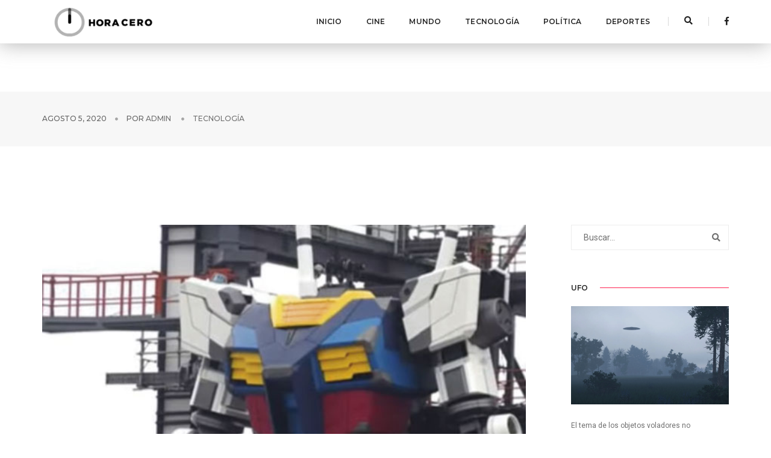

--- FILE ---
content_type: text/html; charset=UTF-8
request_url: https://horacero.news/el-robot-gundam-de-18-metros-de-altura-da-sus-primeros-pasos/
body_size: 9332
content:
<!doctype html>
<html class="no-js" lang="en">
    <head>
        <!-- title -->
        <title>Hora Cero Noticias</title>
        <meta charset="utf-8">
        <meta http-equiv="X-UA-Compatible" content="IE=edge" />
        <meta name="viewport" content="width=device-width,initial-scale=1.0,maximum-scale=1" />
        <meta name="author" content="ThemeZaa">
        
        <meta property="og:url" content="https://horacero.news/el-robot-gundam-de-18-metros-de-altura-da-sus-primeros-pasos/" />
        <meta property="og:type" content="article" />
        <meta property="og:title" content="El robot Gundam de 18 metros de altura, da sus primeros pasos" />
        <meta property="og:image" content="https://horacero.news/wp-content/uploads/2020/08/robot-japon.jpg" />
        <meta property="og:image:width" content="620" />
        <meta property="og:image:height" content="541" />


        <!-- favicon -->
        <link rel="shortcut icon" href="https://horacero.news/wp-content/themes/newhoracero/assets/images/favicon.png">
        <!-- animation -->
        <link rel="stylesheet" href="https://horacero.news/wp-content/themes/newhoracero/assets/css/animate.css" />
        <!-- bootstrap -->
        <link rel="stylesheet" href="https://horacero.news/wp-content/themes/newhoracero/assets/css/bootstrap.min.css" />
        <!-- et line icon --> 
        <link rel="stylesheet" href="https://horacero.news/wp-content/themes/newhoracero/assets/css/et-line-icons.css" />
        <!-- font-awesome icon -->
        <link rel="stylesheet" href="https://horacero.news/wp-content/themes/newhoracero/assets/css/font-awesome.min.css" />
        <!-- themify icon -->
        <link rel="stylesheet" href="https://horacero.news/wp-content/themes/newhoracero/assets/css/themify-icons.css">
        <!-- swiper carousel -->
        <link rel="stylesheet" href="https://horacero.news/wp-content/themes/newhoracero/assets/css/swiper.min.css">
        <!-- justified gallery  -->
        <link rel="stylesheet" href="https://horacero.news/wp-content/themes/newhoracero/assets/css/justified-gallery.min.css">
        <!-- magnific popup -->
        <link rel="stylesheet" href="https://horacero.news/wp-content/themes/newhoracero/assets/css/magnific-popup.css" />
        <!-- revolution slider -->
        <link rel="stylesheet" type="text/css" href="https://horacero.news/wp-content/themes/newhoracero/assets/revolution/css/settings.css" media="screen" />
        <link rel="stylesheet" type="text/css" href="https://horacero.news/wp-content/themes/newhoracero/assets/revolution/css/layers.css">
        <link rel="stylesheet" type="text/css" href="https://horacero.news/wp-content/themes/newhoracero/assets/revolution/css/navigation.css">
        <!-- bootsnav -->
        <link rel="stylesheet" href="https://horacero.news/wp-content/themes/newhoracero/assets/css/bootsnav.css">
        <!-- style -->
        <link rel="stylesheet" href="https://horacero.news/wp-content/themes/newhoracero/assets/css/style.css" />
        <!-- responsive css -->
        <link rel="stylesheet" href="https://horacero.news/wp-content/themes/newhoracero/assets/css/responsive.css" />

        <script async defer crossorigin="anonymous" src="https://connect.facebook.net/es_LA/sdk.js#xfbml=1&version=v7.0" nonce="Td7ksI5I"></script>
        <!--[if IE]>
            <script src="js/html5shiv.js"></script>
        <![endif]-->

        <!-- Global site tag (gtag.js) - Google Analytics -->
        <script async src="https://www.googletagmanager.com/gtag/js?id=UA-190153694-1"></script>
        <script>
        window.dataLayer = window.dataLayer || [];
        function gtag(){dataLayer.push(arguments);}
        gtag('js', new Date());

        gtag('config', 'UA-190153694-1');
        </script>



    </head>
    <body>
    
      <!-- start header -->
      <header>
            <!-- start navigation navbar navbar-default bootsnav navbar-top header-dark bg-white on no-full -->

            
            <nav class="navbar navbar-default bootsnav navbar-top header-dark bg-white nav-box-width boxshadow-c">
                <div class="container nav-header-container">
                    <div class="row">
                        <div class="col-md-2 col-xs-5">
                            <a href="https://horacero.news" title="Pofo" class="logo"><img src="https://horacero.news/wp-content/themes/newhoracero/assets/images/logo.png" data-rjs="https://horacero.news/wp-content/themes/newhoracero/assets/images/logo.png" class="logo-dark default" alt="Pofo"><img src="https://horacero.news/wp-content/themes/newhoracero/assets/images/logo-white.png"  alt="Pofo" class="logo-light"></a>
                        </div>
                        <div class="col-md-7 col-xs-2 width-auto pull-right accordion-menu xs-no-padding-right">
                            <button type="button" class="navbar-toggle collapsed pull-right" data-toggle="collapse" data-target="#navbar-collapse-toggle-1">
                                <span class="sr-only">toggle navigation</span>
                                <span class="icon-bar"></span>
                                <span class="icon-bar"></span>
                                <span class="icon-bar"></span>
                            </button>
                            <div class="navbar-collapse collapse pull-right" id="navbar-collapse-toggle-1">
                                <ul id="accordion" class="nav navbar-nav navbar-left no-margin alt-font text-normal" data-in="fadeIn" data-out="fadeOut">
                                    <!-- start menu item -->
                                    <li class="dropdown megamenu-fw">
                                        <a href="https://horacero.news">Inicio</a><i class="fas fa-angle-down" aria-hidden="true"></i>
                                    </li>

                                    <li class="dropdown megamenu-fw">
                                        <a href="https://horacero.news/category/cine/">Cine</a><i class="fas fa-angle-down" aria-hidden="true"></i>
                                    </li>

                                    <li class="dropdown megamenu-fw">
                                        <a href="https://horacero.news/category/mundo/">Mundo</a><i class="fas fa-angle-down" aria-hidden="true"></i>
                                    </li>

                                    <li class="dropdown megamenu-fw">
                                        <a href="https://horacero.news/category/tecnologia/">Tecnología</a><i class="fas fa-angle-down" aria-hidden="true"></i>
                                    </li>

                                    <li class="dropdown megamenu-fw">
                                        <a href="https://horacero.news/category/politica/">Política</a><i class="fas fa-angle-down" aria-hidden="true"></i>
                                    </li>

                                    <li class="dropdown megamenu-fw">
                                        <a href="https://horacero.news/category/deportes/">Deportes</a><i class="fas fa-angle-down" aria-hidden="true"></i>
                                    </li>

                                     
                                </ul>
                            </div>
                        </div>
                        <div class="col-md-2 col-xs-5 width-auto">
                            <div class="header-searchbar">
                                <a href="#search-header" class="header-search-form text-white"><i class="fas fa-search search-button"></i></a>
                                <!-- search input-->

                                <form id="search-header" class="mfp-hide search-form-result" method="get" action="https://horacero.news" role="search">
                                    <div class="search-form position-relative">
                                            <button type="submit" class="fas fa-search close-search search-button"></button>
                                            <input type="text" name="s" class="search-input" placeholder="Buscar..." autocomplete="off">
                                        </div>
                                    </form>

                            </div>
                            <div class="header-social-icon xs-display-none">
                                <a href="https://www.facebook.com/HoraCeroNews" title="Facebook" target="_blank"><i class="fab fa-facebook-f" aria-hidden="true"></i></a>
                                <!--<a href="https://twitter.com/" title="Twitter" target="_blank"><i class="fab fa-twitter"></i></a>-->
                                <!--<a href="https://dribbble.com/" title="Dribbble" target="_blank"><i class="fab fa-dribbble"></i></a>-->                          
                            </div>
                        </div>
                    </div>
                </div>
            </nav>
            <!-- end navigation --> 
        </header>
        <!-- end header -->

        <div style="width: 100%; height: 80px"></div>

<!-- start page title section -->
<section class="wow fadeIn bg-light-gray padding-35px-tb page-title-small top-space">
    <div class="container">
        <div class="row equalize xs-equalize-auto">
            
            <div class="col-lg-12 col-md-6 col-sm-6 col-xs-12 display-table  xs-text-left xs-margin-10px-top">
                <div class="display-table-cell vertical-align-middle breadcrumb text-small alt-font">
                    <!-- breadcrumb -->
                    <ul class="xs-text-center text-uppercase">
                        <li><a href="#" class="text-dark-gray">agosto 5, 2020</a></li>
                        <li><span class="text-dark-gray">Por <a href="#"><a href="https://horacero.news/author/admin/" title="Entradas de admin" rel="author">admin</a> </a></span></li>
                        <li class="text-dark-gray"><a href="https://horacero.news/category/Tecnología"> Tecnología</a></li>
                    </ul>
                    <!-- end breadcrumb -->
                </div>
            </div>
        </div>
    </div>
</section>


<!-- end page title section -->
<!-- start post content section -->
<section>




    <div class="container">
        <div class="row">


                    <main
                class="col-md-9 col-sm-12 col-xs-12 right-sidebar sm-margin-60px-bottom xs-margin-40px-bottom no-padding-left sm-no-padding-right">
                <div class="col-md-12 col-sm-12 col-xs-12 blog-details-text last-paragraph-no-margin">
                    <img src="https://horacero.news/wp-content/uploads/2020/08/robot-japon.jpg" alt="" class="width-100 margin-20px-bottom">

                    <div class="col-md-12 col-sm-12 col-xs-12 text-right sm-text-center">
                    <div class="social-icon-style-6">
                        <ul class="extra-small-icon">
                          
                            <li>
                            <a href="https://www.facebook.com/sharer/sharer.php?u=https://horacero.news/el-robot-gundam-de-18-metros-de-altura-da-sus-primeros-pasos/&quote=Ciudad de México.- Japón hará gala de su gran desarrollo tecnológico en donde mostrará a un robot gigante, de 18 metros de …" target="_blank">
                                    <i class="fab fa-facebook-f"></i>
                                </a>
                            </li>
                           
                           
                            <li>
                            <a href="https://twitter.com/intent/tweet?via=https://horacero.news/el-robot-gundam-de-18-metros-de-altura-da-sus-primeros-pasos/&text=Ciudad de México.- Japón hará gala de su gran desarrollo tecnológico en donde mostrará a un robot gigante, de 18 metros de …" target="_blank">
                                    <i class="fab fa-twitter"></i>
                                </a>
                            </li>


                            <li>
                            <a href="whatsapp://send?text=https://horacero.news/el-robot-gundam-de-18-metros-de-altura-da-sus-primeros-pasos/" data-action="share/whatsapp/share">
                                <i class="fab fa-whatsapp"></i></a>
                            </li>
                             
                        </ul>
                    </div>
                </div>

                    <h6 class="margin-30px alt-font text-extra-dark-gray font-weight-600  text-uppercase">
                        El robot Gundam de 18 metros de altura, da sus primeros pasos                    </h6>

                    

                    <p>Ciudad de México.- <strong>Japón </strong>hará gala de su gran desarrollo tecnológico en donde mostrará a un robot gigante, de 18 metros de altura, caminando por la ciudad.</p>
<p>Se trata del robot <strong>Gundam, Gundam RX-78-2, </strong>y no es una máquina baladí: es el robot humanoide móvil más grande de la historia.</p>
<p>Con un diseño inspirado en múltiples series de televisión y manga, este es, con mucho, el robot más increíble que hemos visto hasta ahora. Actualmente sigue en construcción en Gundam Factory Yokohama, Japón, levantando y bajando las piernas, preparándose para su debut en octubre de 2020, aunque esta fecha podría variar debido, nuevamente, a la situación de pandemia que vive el mundo.</p>
<p>El robot reside a las afueras de Tokio, en el puerto de Yokohama, donde permanecerá durante un año.</p>
<p><iframe width="900" height="506" src="https://www.youtube.com/embed/SmgBeitnitU?feature=oembed" frameborder="0" allow="accelerometer; autoplay; encrypted-media; gyroscope; picture-in-picture" allowfullscreen></iframe></p>

                    <style>

                        .wp__banner{
                        width: 100%;
                        height: auto;
                        display: block;
                        margin: 0 auto;
                        margin-top:20px;
                        margin-bottom:20px;
                    }

                        .wp__banner--big{
                            max-width: 970px;
                        }

                    </style>

                    <!-- <div class="wp__banner wp__banner--big">
                        <a href="https://www.facebook.com/alfredoramirez.b/?locale=es_LA" target="_blank">
                            <img src ="http://horacero.news/wp-content/uploads/2025/09/Banners-4toInfGob_V1_HoraCero_970x250px.png">
                        </a>
                    </div> -->

                     <div class="wp__banner wp__banner--big">
                        <a href="https://www.facebook.com/CasArtM/?locale=es_LA" target="_blank">
                           <img src="https://horacero.news/wp-content/uploads/2025/12/Tianguis-Artesanal-de-Occidente-2025-banner_HORA-CERO-ANTES-ACENTO.NEWS_-scaled.jpg">
                        </a>
                    </div>
                   
                </div>
                <div class="col-md-12 col-sm-12 col-xs-12 margin-seven-bottom margin-eight-top">
                    <div class="divider-full bg-medium-light-gray"></div>
                </div>
                <div class="col-md-6 col-sm-12 col-xs-12 sm-text-center">
                <div class="tag-cloud margin-20px-bottom">
                                             <a href="#">camina </a>
                                                     <a href="#">gigante </a>
                                                     <a href="#">Japón </a>
                                                     <a href="#">robot </a>
                                                     <a href="#">tecnología </a>
                                            </div>


                    
                </div>
                <div class="col-md-6 col-sm-12 col-xs-12 text-right sm-text-center">
                    <div class="social-icon-style-6">
                        <ul class="extra-small-icon">
                          
                            <li>
                            <a href="https://www.facebook.com/sharer/sharer.php?u=https://horacero.news/el-robot-gundam-de-18-metros-de-altura-da-sus-primeros-pasos/&quote=Ciudad de México.- Japón hará gala de su gran desarrollo tecnológico en donde mostrará a un robot gigante, de 18 metros de …" target="_blank">
                                    <i class="fab fa-facebook-f"></i>
                                </a>
                            </li>
                           
                           
                            <li>
                            <a href="https://twitter.com/intent/tweet?via=https://horacero.news/el-robot-gundam-de-18-metros-de-altura-da-sus-primeros-pasos/&text=Ciudad de México.- Japón hará gala de su gran desarrollo tecnológico en donde mostrará a un robot gigante, de 18 metros de …" target="_blank">
                                    <i class="fab fa-twitter"></i>
                                </a>
                            </li>


                            <li>
                            <a href="whatsapp://send?text=https://horacero.news/el-robot-gundam-de-18-metros-de-altura-da-sus-primeros-pasos/" data-action="share/whatsapp/share">
                                <i class="fab fa-whatsapp"></i></a>
                            </li>
                             
                        </ul>
                    </div>
                </div>








                <div class="col-md-12 col-sm-12 col-xs-12 margin-30px-top">
                    <div
                        class="display-table width-100 border-all border-color-extra-light-gray padding-50px-all sm-padding-30px-all xs-padding-20px-all">
                        <div
                            class="display-table-cell width-130px text-center vertical-align-top xs-margin-15px-bottom xs-width-100 xs-display-block xs-text-center">
                            <img src=" https://horacero.news/wp-content/uploads/2022/03/WhatsApp-Image-2022-03-28-at-9.48.32-PM.jpeg" class="img-circle width-100px" alt="" />

                           
                        </div>
                        <div
                            class="padding-40px-left display-table-cell vertical-align-top last-paragraph-no-margin xs-no-padding-left xs-display-block xs-text-center">
                            <a href="#" class="text-extra-dark-gray text-uppercase alt-font font-weight-600 margin-10px-bottom display-inline-block text-small">
                            admin                            </a>
                            <p> Un partido revolucionario, si en verdad está empeñado en
hacer y dirigir la revolución no puede renunciar al legítimo
derecho de ser o formar parte de la vanguardia histórica que
en efecto haga y dirija la revolución socialista en nuestro país,
es de hipócritas decir que se lucha sin aspirar a tomar el poder
y mucho más aún si se pretende desarrollar lucha diciendo
que no busca ser vanguardia cuando en los hechos se actúa en
esa dirección. </p>
                            <a href="https://horacero.news/author/admin " class="btn btn-very-small btn-black margin-20px-top">Ver más</a>
                        </div>
                    </div>
                </div>





                <div class="col-md-12 col-sm-12 col-xs-12 no-padding">
                    <div
                        class="col-md-12 col-sm-12 col-xs-12 margin-lr-auto text-center margin-80px-tb sm-margin-50px-tb xs-margin-30px-tb">
                        <div class="position-relative overflow-hidden width-100">
                            <span
                                class="text-small text-outside-line-full alt-font font-weight-600 text-uppercase text-extra-dark-gray">Relacionados</span>
                        </div>
                    </div>

                    
                    <!-- start post item -->
                    <div class="col-md-4 col-sm-6 col-xs-12 last-paragraph-no-margin sm-margin-50px-bottom xs-margin-30px-bottom wow fadeIn">
                        <div class="blog-post blog-post-style1 xs-text-center">
                            <div class="blog-post-images overflow-hidden margin-25px-bottom sm-margin-20px-bottom">
                                <a href="https://horacero.news/un-nuevo-modelo-de-inteligencia-artificial-generativa-abre-el-debate-sobre-su-impacto-en-el-trabajo-creativo/">
                                    <img src="https://horacero.news/wp-content/uploads/2026/01/imagen-de-inteligencia-artificial.png" alt="">
                                </a>
                            </div>
                            <div class="post-details">
                                <span
                                    class="post-author text-extra-small text-medium-gray text-uppercase display-block margin-10px-bottom xs-margin-5px-bottom">
                                    enero 19, 2026 | por <a href="#" class="text-medium-gray"><a href="https://horacero.news/author/admin/" title="Entradas de admin" rel="author">admin</a></a></span>
                                <a href="https://horacero.news/un-nuevo-modelo-de-inteligencia-artificial-generativa-abre-el-debate-sobre-su-impacto-en-el-trabajo-creativo/"
                                    class="post-title text-medium text-extra-dark-gray width-90 display-block sm-width-100">
                                    Un nuevo modelo de inteligencia artificial generativa abre el debate sobre su impacto en el trabajo creativo                                </a>
                                <div
                                    class="separator-line-horrizontal-full bg-medium-light-gray margin-20px-tb sm-margin-15px-tb">
                                </div>
                                <p class="width-90 xs-width-100"> 
La industria tecnológica volvió a colocarse en el centro de la conversación global este lunes 19 de enero de 2026, …</p>
                            </div>
                        </div>
                    </div>
                    <!-- end post item -->

                    
                    <!-- start post item -->
                    <div class="col-md-4 col-sm-6 col-xs-12 last-paragraph-no-margin sm-margin-50px-bottom xs-margin-30px-bottom wow fadeIn">
                        <div class="blog-post blog-post-style1 xs-text-center">
                            <div class="blog-post-images overflow-hidden margin-25px-bottom sm-margin-20px-bottom">
                                <a href="https://horacero.news/un-laser-de-fonones-promete-revolucionar-la-electronica-de-consumo-y-reducir-el-tamano-de-los-dispositivos/">
                                    <img src="https://horacero.news/wp-content/uploads/2026/01/6968035a81e72.png" alt="">
                                </a>
                            </div>
                            <div class="post-details">
                                <span
                                    class="post-author text-extra-small text-medium-gray text-uppercase display-block margin-10px-bottom xs-margin-5px-bottom">
                                    enero 17, 2026 | por <a href="#" class="text-medium-gray"><a href="https://horacero.news/author/admin/" title="Entradas de admin" rel="author">admin</a></a></span>
                                <a href="https://horacero.news/un-laser-de-fonones-promete-revolucionar-la-electronica-de-consumo-y-reducir-el-tamano-de-los-dispositivos/"
                                    class="post-title text-medium text-extra-dark-gray width-90 display-block sm-width-100">
                                    Un “láser de fonones” promete revolucionar la electrónica de consumo y reducir el tamaño de los dispositivos                                </a>
                                <div
                                    class="separator-line-horrizontal-full bg-medium-light-gray margin-20px-tb sm-margin-15px-tb">
                                </div>
                                <p class="width-90 xs-width-100"> 
Científicos del University of Colorado Boulder desarrollan un nuevo tipo de oscilador en microchips que podría transformar smartphones, GPS y …</p>
                            </div>
                        </div>
                    </div>
                    <!-- end post item -->

                    
                    <!-- start post item -->
                    <div class="col-md-4 col-sm-6 col-xs-12 last-paragraph-no-margin sm-margin-50px-bottom xs-margin-30px-bottom wow fadeIn">
                        <div class="blog-post blog-post-style1 xs-text-center">
                            <div class="blog-post-images overflow-hidden margin-25px-bottom sm-margin-20px-bottom">
                                <a href="https://horacero.news/premio-fronteras-reconoce-investigacion-que-podria-impulsar-la-computacion-cuantica-y-revolucionar-la-electronica/">
                                    <img src="https://horacero.news/wp-content/uploads/2026/01/kanade-discurso-xvi-fronteras-1.jpg" alt="">
                                </a>
                            </div>
                            <div class="post-details">
                                <span
                                    class="post-author text-extra-small text-medium-gray text-uppercase display-block margin-10px-bottom xs-margin-5px-bottom">
                                    enero 16, 2026 | por <a href="#" class="text-medium-gray"><a href="https://horacero.news/author/admin/" title="Entradas de admin" rel="author">admin</a></a></span>
                                <a href="https://horacero.news/premio-fronteras-reconoce-investigacion-que-podria-impulsar-la-computacion-cuantica-y-revolucionar-la-electronica/"
                                    class="post-title text-medium text-extra-dark-gray width-90 display-block sm-width-100">
                                    Premio Fronteras reconoce investigación que podría impulsar la computación cuántica y revolucionar la electrónica                                </a>
                                <div
                                    class="separator-line-horrizontal-full bg-medium-light-gray margin-20px-tb sm-margin-15px-tb">
                                </div>
                                <p class="width-90 xs-width-100"> 
Madrid / Cambridge, Massachusetts. En una de las noticias más relevantes del ámbito científico este 15 de enero de 2026, …</p>
                            </div>
                        </div>
                    </div>
                    <!-- end post item -->

                                         
                    <!-- end post item -->
                  
                </div>
                 
            </main>
            





            <!-- start right sidebar  -->
<aside class="col-md-3 col-sm-12 col-xs-12 pull-right">
                        <div class="display-inline-block width-100 margin-45px-bottom xs-margin-25px-bottom">
                            <form>
                                <div class="position-relative">

                                <!-- search -->
                                    <form class="search" method="get" action="https://horacero.news" role="search">
                                        <input name="s" class="bg-transparent text-small no-margin border-color-extra-light-gray medium-input pull-left" type="search"  placeholder="Buscar...">
                                        <button type="submit" class="bg-transparent  btn position-absolute right-0 top-1"><i class="fas fa-search no-margin-left"></i></button>
                                        
                                    </form>
                                    <!-- /search -->
                                    <!--<input type="text" class="bg-transparent text-small no-margin border-color-extra-light-gray medium-input pull-left" placeholder="Buscar...">
                                    <button type="submit" class="bg-transparent  btn position-absolute right-0 top-1"><i class="fas fa-search no-margin-left"></i></button>-->
                                </div>   
                            </form>
                        </div>
                       
                        <div class="margin-45px-bottom xs-margin-25px-bottom">
                          <div class="text-extra-dark-gray margin-20px-bottom alt-font text-uppercase text-small font-weight-600 aside-title">
    <span>UFO</span></div>

    


<a href="https://horacero.news/nuevos-reportes-de-objetos-no-identificados-reactivan-el-debate-sobre-fenomenos-aereos-en-estados-unidos-y-europa/"><img src="https://horacero.news/wp-content/uploads/2026/01/Ufo-alien-space-trees-1.png" alt="" class="margin-25px-bottom" /></a>
<p class="margin-20px-bottom text-small">
El tema de los objetos voladores no identificados volvió a ocupar la agenda internacional este lunes 19 de enero de …</p>
<a class="btn btn-very-small btn-dark-gray text-uppercase" href="https://horacero.news/nuevos-reportes-de-objetos-no-identificados-reactivan-el-debate-sobre-fenomenos-aereos-en-estados-unidos-y-europa/">Leer más</a>

                        </div>


                        <div class="margin-50px-bottom">
                            <div class="text-extra-dark-gray margin-20px-bottom alt-font text-uppercase font-weight-600 text-small aside-title"><span>Síguenos</span></div>
                            <div class="social-icon-style-1 text-center">
                                <ul class="extra-small-icon">
                                    <li><a class="facebook" href="https://www.facebook.com/HoraCeroNews" target="_blank"><i class="fab fa-facebook-f"></i></a></li>
                                    <!--<li><a class="twitter" href="http://twitter.com" target="_blank"><i class="fab fa-twitter"></i></a></li>
                                    <li><a class="google" href="http://google.com" target="_blank"><i class="fab fa-google-plus-g"></i></a></li>
                                    <li><a class="dribbble" href="http://dribbble.com" target="_blank"><i class="fab fa-dribbble"></i></a></li>
                                    <li><a class="linkedin" href="http://linkedin.com" target="_blank"><i class="fab fa-linkedin-in"></i></a></li>-->
                                </ul>
                            </div>
                        </div>
                        <div class="margin-45px-bottom xs-margin-25px-bottom">
                            <div class="text-extra-dark-gray margin-20px-bottom alt-font text-uppercase font-weight-600 text-small aside-title"><span>Categorías</span></div>
                            <ul class="list-style-6 margin-50px-bottom text-small">
                                <li><a href="https://horacero.news/category/tecnologia">Tecnología</a></li>
                                <li><a href="https://horacero.news/category/deportes">Deportes</a></li>
                                <li><a href="https://horacero.news/category/politica">Política</a></li>
                                <li><a href="https://horacero.news/category/principales">Principales</a></li>
                                <li><a href="https://horacero.news/category/cine">Cine</a></li>
                                <li><a href="https://horacero.news/category/mundo"></a>Mundo</li>
                                <li><a href="https://horacero.news/category/ufo">UFO</a></li>
                                 
                            </ul>   
                        </div>
                        <div class="bg-deep-pink padding-30px-all text-white text-center margin-45px-bottom xs-margin-25px-bottom">
                        <style>

    .wp__banner{
    width: 100%;
    height: auto;
    display: block;
    margin: 0 auto;
    margin-top:20px;
    margin-bottom:20px;
}

    .wp__banner--big{
        max-width: 970px;
    }

</style>

<!-- <div class="wp__banner wp__banner--big">
    <a href="https://www.facebook.com/alfredoramirez.b/?locale=es_LA" target="_blank">
        <img src ="http://horacero.news/wp-content/uploads/2025/09/250X250PX.png">
    </a>
</div> -->


    


<i class="fas fa-quote-left icon-small margin-15px-bottom display-block"></i>
                            <span class="text-extra-large font-weight-300 margin-20px-bottom display-block">Tensiones comerciales entre Estados Unidos y Europa sacuden mercados globales y elevan incertidumbre económica</span>
                            <a class="btn btn-very-small btn-transparent-white border-width-1 text-uppercase" href="https://horacero.news/tensiones-comerciales-entre-estados-unidos-y-europa-sacuden-mercados-globales-y-elevan-incertidumbre-economica/">Leer más</a>
                        </div>
                       
                       
                        <div class="margin-45px-bottom xs-margin-25px-bottom">
                             
    
    <div class="text-extra-dark-gray margin-25px-bottom alt-font text-uppercase font-weight-600 text-small aside-title"><span>Populares</span></div>
    <ul class="latest-post position-relative">
    


                                <li>
                                    <figure>
                                        <a href="https://horacero.news/nuevos-reportes-de-objetos-no-identificados-reactivan-el-debate-sobre-fenomenos-aereos-en-estados-unidos-y-europa/"><img src="https://horacero.news/wp-content/uploads/2026/01/Ufo-alien-space-trees-1.png" alt=""></a>
                                    </figure>
                                    <div class="display-table-cell vertical-align-top text-small"><a href="https://horacero.news/nuevos-reportes-de-objetos-no-identificados-reactivan-el-debate-sobre-fenomenos-aereos-en-estados-unidos-y-europa/" class="text-extra-dark-gray"><span class="display-inline-block margin-5px-bottom">Nuevos reportes de objetos no identificados reactivan el debate sobre fenómenos aéreos en Estados Unidos y Europa</span></a> <span class="clearfix text-medium-gray text-small">enero 19, 2026</span></div>
                                </li>





                                <li>
                                    <figure>
                                        <a href="https://horacero.news/un-nuevo-modelo-de-inteligencia-artificial-generativa-abre-el-debate-sobre-su-impacto-en-el-trabajo-creativo/"><img src="https://horacero.news/wp-content/uploads/2026/01/imagen-de-inteligencia-artificial.png" alt=""></a>
                                    </figure>
                                    <div class="display-table-cell vertical-align-top text-small"><a href="https://horacero.news/un-nuevo-modelo-de-inteligencia-artificial-generativa-abre-el-debate-sobre-su-impacto-en-el-trabajo-creativo/" class="text-extra-dark-gray"><span class="display-inline-block margin-5px-bottom">Un nuevo modelo de inteligencia artificial generativa abre el debate sobre su impacto en el trabajo creativo</span></a> <span class="clearfix text-medium-gray text-small">enero 19, 2026</span></div>
                                </li>





                                <li>
                                    <figure>
                                        <a href="https://horacero.news/tensiones-comerciales-entre-estados-unidos-y-europa-sacuden-mercados-globales-y-elevan-incertidumbre-economica/"><img src="https://horacero.news/wp-content/uploads/2026/01/euusflag.jpg" alt=""></a>
                                    </figure>
                                    <div class="display-table-cell vertical-align-top text-small"><a href="https://horacero.news/tensiones-comerciales-entre-estados-unidos-y-europa-sacuden-mercados-globales-y-elevan-incertidumbre-economica/" class="text-extra-dark-gray"><span class="display-inline-block margin-5px-bottom">Tensiones comerciales entre Estados Unidos y Europa sacuden mercados globales y elevan incertidumbre económica</span></a> <span class="clearfix text-medium-gray text-small">enero 19, 2026</span></div>
                                </li>





                                <li>
                                    <figure>
                                        <a href="https://horacero.news/el-metroidvania-mio-memories-in-orbit-y-otros-lanzamientos-de-la-semana-reaniman-la-escena-gamer-en-enero-de-2026/"><img src="https://horacero.news/wp-content/uploads/2026/01/ecc76728f95b6dae2e6c60fef9a4d6ab860bd86f516fa4617c3cbbad1455f3b4.png" alt=""></a>
                                    </figure>
                                    <div class="display-table-cell vertical-align-top text-small"><a href="https://horacero.news/el-metroidvania-mio-memories-in-orbit-y-otros-lanzamientos-de-la-semana-reaniman-la-escena-gamer-en-enero-de-2026/" class="text-extra-dark-gray"><span class="display-inline-block margin-5px-bottom">El metroidvania MIO: Memories in Orbit y otros lanzamientos de la semana reaniman la escena gamer en enero de 2026</span></a> <span class="clearfix text-medium-gray text-small">enero 19, 2026</span></div>
                                </li>





                                <li>
                                    <figure>
                                        <a href="https://horacero.news/el-inesperado-impulso-de-cruz-azul-en-el-clausura-2026-y-la-reaccion-del-mercado-de-fichajes/"><img src="https://horacero.news/wp-content/uploads/2026/01/cruz-azul-vence-por-la-minima-a-puebla-y-el-bicampeon-toluca-empata-con-tigres_94733ea8-c0f0-4ab7-95c9-132bdaa1bbef_medialjnimgndimagefullsize.png" alt=""></a>
                                    </figure>
                                    <div class="display-table-cell vertical-align-top text-small"><a href="https://horacero.news/el-inesperado-impulso-de-cruz-azul-en-el-clausura-2026-y-la-reaccion-del-mercado-de-fichajes/" class="text-extra-dark-gray"><span class="display-inline-block margin-5px-bottom">El inesperado impulso de Cruz Azul en el Clausura 2026 y la reacción del mercado de fichajes</span></a> <span class="clearfix text-medium-gray text-small">enero 19, 2026</span></div>
                                </li>



</ul>

 <!-- <div class="wp__banner wp__banner--big">
                    <a href="https://www.facebook.com/alfredoramirez.b/?locale=es_LA" target="_blank">
                        <img src =" http://horacero.news/wp-content/uploads/2025/09/Banners-4toInfGob_V9_HoraCero_320x100px.png">
                    </a>
                </div> -->                        </div>
                        <div class="margin-45px-bottom xs-margin-25px-bottom">
                            <div class="text-extra-dark-gray margin-25px-bottom alt-font text-uppercase font-weight-600 text-small aside-title"><span>Nube de Etiquetas</span></div>
                            <div class="tag-cloud">
                                <a href="https://horacero.news/tag/deportes/">Deportes</a>
                                <a href="https://horacero.news/tag/tecnologia/">Tecnología</a>
                                <a href="https://horacero.news/tag/mundo/">Mundo</a>
                                <a href="https://horacero.news/tag/politica/">Política</a>
                                <a href="https://horacero.news/tag/coronavirus/">Coronavirus</a>
                                <a href="https://horacero.news/tag/mexico/">México</a>
                                <a href="https://horacero.news/tag/cine/">Cine</a>
                                <a href="https://horacero.news/tag/covid-19/">Covid-19</a>
                                <a href="https://horacero.news/tag/ufo/">UFO</a>
                                <a href="https://horacero.news/tag/amlo/">AMLO</a>
                                <a href="https://horacero.news/tag/whatsapp/">Whatsapp</a>
                                <a href="https://horacero.news/tag/misterio/">Misterio</a>
                                 
                            </div>
                        </div>
                         
                         
                        <div>
                            <div class="text-extra-dark-gray margin-25px-bottom alt-font text-uppercase font-weight-600 text-small aside-title"><span>TimeLine</span></div>
                            <div class="fb-page" data-href="https://www.facebook.com/HoraCeroNews/" data-tabs="timeline" data-small-header="false" data-adapt-container-width="true" data-hide-cover="false" data-show-facepile="true">
                                <blockquote class="fb-xfbml-parse-ignore" cite="https://www.facebook.com/HoraCeroNews/"><a href="https://www.facebook.com/HoraCeroNews/">Hora Cero Noticias</a></blockquote>
                            </div>
                        </div>
                    </aside>
                    <!-- end right sidebar -->

 

               
                           </div>
    </div>
</section>


<!-- end blog content section -->
  <!-- start footer -->
  <footer class="footer-classic-dark bg-extra-dark-gray padding-five-bottom xs-padding-30px-bottom">
      <div class="bg-dark-footer padding-50px-tb xs-padding-30px-tb">
          <div class="container">
              <div class="row equalize xs-equalize-auto">
                  <!-- start slogan -->
                  <div
                      class="col-md-4 col-sm-5 col-xs-12 text-center alt-font display-table xs-text-center xs-margin-15px-bottom">
                      <div class="display-table-cell vertical-align-middle">
                          Hora Cero Noticias
                      </div>
                  </div>
                  <!-- end slogan -->
                  <!-- start logo -->
                  <div class="col-md-4 col-sm-2 col-xs-12 text-center display-table xs-margin-10px-bottom">
                      <div class="display-table-cell vertical-align-middle">
                          <a href="https://horacero.news"><img class="footer-logo"
                                  src="https://horacero.news/wp-content/themes/newhoracero/assets/images/logo-white.png"
                                  alt=""></a>
                      </div>
                  </div>
                  <!-- end logo -->
                  <!-- start social media -->
                  <div class="col-md-4 col-sm-5 col-xs-12 col-xs-12 text-center display-table xs-text-center">
                      <div class="display-table-cell vertical-align-middle">
                          <span class="alt-font margin-20px-right">Síguenos</span>
                          <div class="social-icon-style-8 display-inline-block vertical-align-middle">
                              <ul class="small-icon no-margin-bottom">
                                  <li><a class="facebook text-white" href="https://www.facebook.com/HoraCeroNews"
                                          target="_blank"><i class="fab fa-facebook-f" aria-hidden="true"></i></a></li>
                                  <!--<li><a class="twitter text-white" href="https://twitter.com/" target="_blank"><i class="fab fa-twitter"></i></a></li>
                                        <li><a class="google text-white" href="https://plus.google.com" target="_blank"><i class="fab fa-google-plus-g"></i></a></li>
                                        <li><a class="instagram text-white" href="https://instagram.com/" target="_blank"><i class="fab fa-instagram no-margin-right" aria-hidden="true"></i></a></li>-->
                              </ul>
                          </div>
                      </div>
                  </div>
                  <!-- end social media -->
              </div>
          </div>
      </div>
      <div class="footer-widget-area padding-five-top padding-30px-bottom xs-padding-30px-top">
          <div class="container">
              <div class="row">
                  <!-- start about -->
                  <div class="col-md-4 col-sm-6 col-xs-12 widget sm-margin-30px-bottom xs-text-center">
                      <div
                          class="widget-title alt-font text-small text-medium-gray text-uppercase margin-15px-bottom font-weight-600">
                          Acerca De</div>
                      <p class="text-small width-95 xs-width-100 margin-20px">Somos una plataforma digital con la
                          capacidad de informar, generar contenidos que contribuyan para el entretenimiento,
                          conocimiento e información para los lectores dígitales. </p>

                          <div class="display-table-cell vertical-align-middle">
                          <a href="https://horacero.news"><img class="footer-logo"
                                  src="https://horacero.news/wp-content/themes/newhoracero/assets/images/logo-white.png"
                                  alt=""></a>
                      </div>
                  </div>
                  <!-- end about -->
                  <!-- start blog post -->
                  <div class="col-md-4 col-sm-6 col-xs-12 widget sm-margin-30px-bottom">
                      <div
                          class="widget-title alt-font text-small text-medium-gray text-uppercase margin-15px-bottom font-weight-600 xs-text-center">
                          Ultímas Noticias</div>
                      <ul class="latest-post position-relative top-3">

                          

                          <li class="border-bottom border-color-medium-dark-gray">
                              <figure>
                                  <a href="https://horacero.news/nuevos-reportes-de-objetos-no-identificados-reactivan-el-debate-sobre-fenomenos-aereos-en-estados-unidos-y-europa/"><img src="https://horacero.news/wp-content/uploads/2026/01/Ufo-alien-space-trees-1.png" alt=""></a>
                              </figure>
                              <div class="text-small">
                                  <a href="https://horacero.news/nuevos-reportes-de-objetos-no-identificados-reactivan-el-debate-sobre-fenomenos-aereos-en-estados-unidos-y-europa/https://horacero.news/nuevos-reportes-de-objetos-no-identificados-reactivan-el-debate-sobre-fenomenos-aereos-en-estados-unidos-y-europa/">
                                  Nuevos reportes de objetos no identificados reactivan el debate sobre fenómenos aéreos en Estados Unidos y Europa                                </a> 
                                <span class="clearfix"></span>enero 19, 2026</div>
                          </li>


                          

                          <li class="border-bottom border-color-medium-dark-gray">
                              <figure>
                                  <a href="https://horacero.news/un-nuevo-modelo-de-inteligencia-artificial-generativa-abre-el-debate-sobre-su-impacto-en-el-trabajo-creativo/"><img src="https://horacero.news/wp-content/uploads/2026/01/imagen-de-inteligencia-artificial.png" alt=""></a>
                              </figure>
                              <div class="text-small">
                                  <a href="https://horacero.news/un-nuevo-modelo-de-inteligencia-artificial-generativa-abre-el-debate-sobre-su-impacto-en-el-trabajo-creativo/https://horacero.news/un-nuevo-modelo-de-inteligencia-artificial-generativa-abre-el-debate-sobre-su-impacto-en-el-trabajo-creativo/">
                                  Un nuevo modelo de inteligencia artificial generativa abre el debate sobre su impacto en el trabajo creativo                                </a> 
                                <span class="clearfix"></span>enero 19, 2026</div>
                          </li>


                          

                          <li class="border-bottom border-color-medium-dark-gray">
                              <figure>
                                  <a href="https://horacero.news/tensiones-comerciales-entre-estados-unidos-y-europa-sacuden-mercados-globales-y-elevan-incertidumbre-economica/"><img src="https://horacero.news/wp-content/uploads/2026/01/euusflag.jpg" alt=""></a>
                              </figure>
                              <div class="text-small">
                                  <a href="https://horacero.news/tensiones-comerciales-entre-estados-unidos-y-europa-sacuden-mercados-globales-y-elevan-incertidumbre-economica/https://horacero.news/tensiones-comerciales-entre-estados-unidos-y-europa-sacuden-mercados-globales-y-elevan-incertidumbre-economica/">
                                  Tensiones comerciales entre Estados Unidos y Europa sacuden mercados globales y elevan incertidumbre económica                                </a> 
                                <span class="clearfix"></span>enero 19, 2026</div>
                          </li>


                          

                          <li class="border-bottom border-color-medium-dark-gray">
                              <figure>
                                  <a href="https://horacero.news/el-metroidvania-mio-memories-in-orbit-y-otros-lanzamientos-de-la-semana-reaniman-la-escena-gamer-en-enero-de-2026/"><img src="https://horacero.news/wp-content/uploads/2026/01/ecc76728f95b6dae2e6c60fef9a4d6ab860bd86f516fa4617c3cbbad1455f3b4.png" alt=""></a>
                              </figure>
                              <div class="text-small">
                                  <a href="https://horacero.news/el-metroidvania-mio-memories-in-orbit-y-otros-lanzamientos-de-la-semana-reaniman-la-escena-gamer-en-enero-de-2026/https://horacero.news/el-metroidvania-mio-memories-in-orbit-y-otros-lanzamientos-de-la-semana-reaniman-la-escena-gamer-en-enero-de-2026/">
                                  El metroidvania MIO: Memories in Orbit y otros lanzamientos de la semana reaniman la escena gamer en enero de 2026                                </a> 
                                <span class="clearfix"></span>enero 19, 2026</div>
                          </li>


                          

                          <li class="border-bottom border-color-medium-dark-gray">
                              <figure>
                                  <a href="https://horacero.news/el-inesperado-impulso-de-cruz-azul-en-el-clausura-2026-y-la-reaccion-del-mercado-de-fichajes/"><img src="https://horacero.news/wp-content/uploads/2026/01/cruz-azul-vence-por-la-minima-a-puebla-y-el-bicampeon-toluca-empata-con-tigres_94733ea8-c0f0-4ab7-95c9-132bdaa1bbef_medialjnimgndimagefullsize.png" alt=""></a>
                              </figure>
                              <div class="text-small">
                                  <a href="https://horacero.news/el-inesperado-impulso-de-cruz-azul-en-el-clausura-2026-y-la-reaccion-del-mercado-de-fichajes/https://horacero.news/el-inesperado-impulso-de-cruz-azul-en-el-clausura-2026-y-la-reaccion-del-mercado-de-fichajes/">
                                  El inesperado impulso de Cruz Azul en el Clausura 2026 y la reacción del mercado de fichajes                                </a> 
                                <span class="clearfix"></span>enero 19, 2026</div>
                          </li>


                          

                          <li class="border-bottom border-color-medium-dark-gray">
                              <figure>
                                  <a href="https://horacero.news/a-knight-of-the-seven-kingdoms-debuta-y-revitaliza-el-universo-de-game-of-thrones-con-un-tono-inesperado/"><img src="https://horacero.news/wp-content/uploads/2026/01/egg-and-ser-duncan.jpg" alt=""></a>
                              </figure>
                              <div class="text-small">
                                  <a href="https://horacero.news/a-knight-of-the-seven-kingdoms-debuta-y-revitaliza-el-universo-de-game-of-thrones-con-un-tono-inesperado/https://horacero.news/a-knight-of-the-seven-kingdoms-debuta-y-revitaliza-el-universo-de-game-of-thrones-con-un-tono-inesperado/">
                                  A Knight of the Seven Kingdoms debuta y revitaliza el universo de Game of Thrones con un tono inesperado                                </a> 
                                <span class="clearfix"></span>enero 19, 2026</div>
                          </li>


                                                    
                      </ul>
                  </div>
                  <!-- end blog post -->
                  
                  <!-- start instagram -->
                  <div class="col-md-4 col-sm-6 col-xs-12 widget xs-margin-5px-bottom xs-text-center">
                      <div
                          class="widget-title alt-font text-small text-medium-gray text-uppercase margin-20px-bottom font-weight-600">
                          TimeLine</div>
                           
                            <div class="fb-page" data-href="https://www.facebook.com/HoraCeroNews/" data-tabs="timeline" data-small-header="false" data-adapt-container-width="true" data-hide-cover="false" data-show-facepile="true">
                                <blockquote class="fb-xfbml-parse-ignore" cite="https://www.facebook.com/HoraCeroNews/"><a href="https://www.facebook.com/HoraCeroNews/">Hora Cero Noticias</a></blockquote>
                            </div>
                        </div>
                  </div>
                  <!-- end instagram -->
              </div>
          </div>
      </div>
      <div class="container">
          <div class="footer-bottom border-top border-color-medium-dark-gray padding-30px-top">
              <div class="row">
                  <!-- start copyright -->
                  <div class="col-md-6 col-sm-6 col-xs-12 text-left text-small xs-text-center">Hora Cero Noticias</div>
                  <div class="col-md-6 col-sm-6 col-xs-12 text-right text-small xs-text-center">&COPY; 2020
                     
                  </div>
                  <!-- end copyright -->
              </div>
          </div>
      </div>
  </footer>
  <!-- end footer -->
  <!-- start scroll to top -->
  <a class="scroll-top-arrow" href="javascript:void(0);"><i class="ti-arrow-up"></i></a>
  <!-- end scroll to top  -->
  <!-- javascript libraries -->
  <script type="text/javascript" src="https://horacero.news/wp-content/themes/newhoracero/assets/js/jquery.js"></script>
  <script type="text/javascript" src="https://horacero.news/wp-content/themes/newhoracero/assets/js/modernizr.js"></script>
  <script type="text/javascript" src="https://horacero.news/wp-content/themes/newhoracero/assets/js/bootstrap.min.js"></script>
  <script type="text/javascript" src="https://horacero.news/wp-content/themes/newhoracero/assets/js/jquery.easing.1.3.js">
  </script>

  <script type="text/javascript" src="https://horacero.news/wp-content/themes/newhoracero/assets/js/smooth-scroll.js"></script>
  <script type="text/javascript" src="https://horacero.news/wp-content/themes/newhoracero/assets/js/jquery.appear.js"></script>
  <!-- menu navigation -->
  <script type="text/javascript" src="https://horacero.news/wp-content/themes/newhoracero/assets/js/bootsnav.js"></script>
  <script type="text/javascript" src="https://horacero.news/wp-content/themes/newhoracero/assets/js/jquery.nav.js"></script>
  <!-- animation -->
  <script type="text/javascript" src="https://horacero.news/wp-content/themes/newhoracero/assets/js/wow.min.js"></script>
  <!-- page scroll -->
  <script type="text/javascript" src="https://horacero.news/wp-content/themes/newhoracero/assets/js/page-scroll.js"></script>
  <!-- swiper carousel -->
  <script type="text/javascript" src="https://horacero.news/wp-content/themes/newhoracero/assets/js/swiper.min.js"></script>
  <!-- counter -->
  <script type="text/javascript" src="https://horacero.news/wp-content/themes/newhoracero/assets/js/jquery.count-to.js"></script>
  <!-- parallax -->
  <script type="text/javascript" src="https://horacero.news/wp-content/themes/newhoracero/assets/js/jquery.stellar.js"></script>
  <!-- magnific popup -->
  <script type="text/javascript"
src="https://horacero.news/wp-content/themes/newhoracero/assets/js/jquery.magnific-popup.min.js"></script>
  <!-- portfolio with shorting tab -->
  <script type="text/javascript" src="https://horacero.news/wp-content/themes/newhoracero/assets/js/isotope.pkgd.min.js">
  </script>
  <!-- images loaded -->
  <script type="text/javascript" src="https://horacero.news/wp-content/themes/newhoracero/assets/js/imagesloaded.pkgd.min.js">
  </script>
  <!-- pull menu -->
  <script type="text/javascript" src="https://horacero.news/wp-content/themes/newhoracero/assets/js/classie.js"></script>
  <script type="text/javascript" src="https://horacero.news/wp-content/themes/newhoracero/assets/js/hamburger-menu.js"></script>
  <!-- counter  -->
  <script type="text/javascript" src="https://horacero.news/wp-content/themes/newhoracero/assets/js/counter.js"></script>
  <!-- fit video  -->
  <script type="text/javascript" src="https://horacero.news/wp-content/themes/newhoracero/assets/js/jquery.fitvids.js"></script>
  <!-- equalize -->
  <script type="text/javascript" src="https://horacero.news/wp-content/themes/newhoracero/assets/js/equalize.min.js"></script>
  <!-- skill bars  -->
  <script type="text/javascript" src="https://horacero.news/wp-content/themes/newhoracero/assets/js/skill.bars.jquery.js">
  </script>
  <!-- justified gallery  -->
  <script type="text/javascript" src="https://horacero.news/wp-content/themes/newhoracero/assets/js/justified-gallery.min.js">
  </script>
  <!--pie chart-->
  <script type="text/javascript" src="https://horacero.news/wp-content/themes/newhoracero/assets/js/jquery.easypiechart.min.js">
  </script>
  <!-- instagram -->
  <script type="text/javascript" src="https://horacero.news/wp-content/themes/newhoracero/assets/js/instafeed.min.js"></script>
  <!-- retina -->
  <script type="text/javascript" src="https://horacero.news/wp-content/themes/newhoracero/assets/js/retina.min.js"></script>
  <!-- revolution -->
  <!-- revolution -->
  <script type="text/javascript" src="https://horacero.news/wp-content/themes/newhoracero/assets/revolution/js/jquery.themepunch.tools.min.js"></script>
 <script type="text/javascript" src="https://horacero.news/wp-content/themes/newhoracero/assets/revolution/js/jquery.themepunch.revolution.min.js"></script>

  <!-- revolution slider extensions (load below extensions JS files only on local file systems to make the slider work! The following part can be removed on server for on demand loading) -->
  <!--<script type="text/javascript" src="revolution/https://horacero.news/wp-content/themes/newhoracero/assets/js/extensions/revolution.extension.actions.min.js"></script>
        <script type="text/javascript" src="revolution/https://horacero.news/wp-content/themes/newhoracero/assets/js/extensions/revolution.extension.carousel.min.js"></script>
        <script type="text/javascript" src="revolution/https://horacero.news/wp-content/themes/newhoracero/assets/js/extensions/revolution.extension.kenburn.min.js"></script>
        <script type="text/javascript" src="revolution/https://horacero.news/wp-content/themes/newhoracero/assets/js/extensions/revolution.extension.layeranimation.min.js"></script>
        <script type="text/javascript" src="revolution/https://horacero.news/wp-content/themes/newhoracero/assets/js/extensions/revolution.extension.migration.min.js"></script>
        <script type="text/javascript" src="revolution/https://horacero.news/wp-content/themes/newhoracero/assets/js/extensions/revolution.extension.navigation.min.js"></script>
        <script type="text/javascript" src="revolution/https://horacero.news/wp-content/themes/newhoracero/assets/js/extensions/revolution.extension.parallax.min.js"></script>
        <script type="text/javascript" src="revolution/https://horacero.news/wp-content/themes/newhoracero/assets/js/extensions/revolution.extension.slideanims.min.js"></script>
        <script type="text/javascript" src="revolution/https://horacero.news/wp-content/themes/newhoracero/assets/js/extensions/revolution.extension.video.min.js"></script>-->
  <!-- setting -->

  <script type='text/javascript' src='https://horacero.news/wp-content/themes/newhoracero/js/lib/conditionizr-4.3.0.min.js?ver=4.3.0' id='conditionizr-js'></script>
<script type='text/javascript' src='https://horacero.news/wp-content/themes/newhoracero/js/lib/modernizr-2.7.1.min.js?ver=2.7.1' id='modernizr-js'></script>
<script type='text/javascript' src='https://horacero.news/wp-includes/js/jquery/jquery.min.js?ver=3.5.1' id='jquery-core-js'></script>
<script type='text/javascript' src='https://horacero.news/wp-includes/js/jquery/jquery-migrate.min.js?ver=3.3.2' id='jquery-migrate-js'></script>
<script type='text/javascript' src='https://horacero.news/wp-content/themes/newhoracero/js/scripts.js?ver=1.0.0' id='html5blankscripts-js'></script>
<script type='text/javascript' src='https://horacero.news/wp-includes/js/comment-reply.min.js?ver=5.6.2' id='comment-reply-js'></script>

  <script type="text/javascript" src="https://horacero.news/wp-content/themes/newhoracero/assets/js/main.js"></script>
  <script defer src="https://static.cloudflareinsights.com/beacon.min.js/vcd15cbe7772f49c399c6a5babf22c1241717689176015" integrity="sha512-ZpsOmlRQV6y907TI0dKBHq9Md29nnaEIPlkf84rnaERnq6zvWvPUqr2ft8M1aS28oN72PdrCzSjY4U6VaAw1EQ==" data-cf-beacon='{"version":"2024.11.0","token":"87984f67dd274a43980280844d35b3ad","r":1,"server_timing":{"name":{"cfCacheStatus":true,"cfEdge":true,"cfExtPri":true,"cfL4":true,"cfOrigin":true,"cfSpeedBrain":true},"location_startswith":null}}' crossorigin="anonymous"></script>
</body>

  </html>